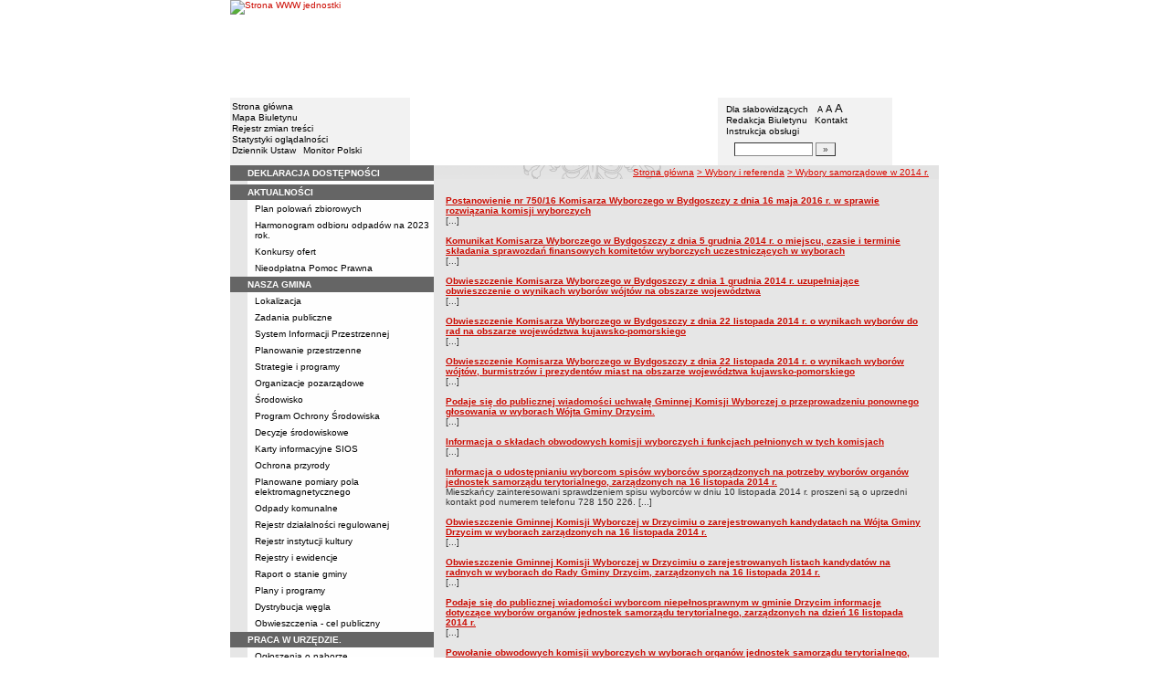

--- FILE ---
content_type: text/html; charset=UTF-8
request_url: https://bip.drzycim.pl/?cid=171
body_size: 11260
content:
		<!DOCTYPE html>
	
	<!--[if IE]> <html lang="pl" class="ie"> <![endif]-->
	<!--[if gt IE 9]><!--> <html lang="pl"> <!--<![endif]-->
		<head>
						<meta charset="utf-8"> 
			
			<title>Wybory samorządowe w 2014 r. - BIP w JST - Gmina Drzycim</title>
			<meta name="keywords" content="BIP, informacja publiczna">
			<meta name="description" content="Wybory samorządowe w 2014 r.">
			<meta name="viewport" content="width=device-width, initial-scale=1">
			<meta name="robots" content="index,follow,all">
			<meta name="googlebot" content="archive">
			<meta name="author" content="Logonet Sp. z o.o. w Bydgoszczy">
			<meta name="deklaracja-dostępności" content="http://bip.drzycim.pl/?app=declaration"/> 
						<link rel="stylesheet" href="szablony/img/main1.css?v=06">
<style type="text/css">
	html{font-size: 0.625rem;}
			
	.w-100{width: 100%;}
	.w-95{width:95%;}
	.w-33{width:33%;float:left; display: block;box-sizing: border-box;}
	.w-34{width:34%;font-family: Verdana, Arial, Helvetica, sans-serif;font-size: 1rem;float:left;display: block;box-sizing: border-box;}
	.w-50{width:50%;}
	.w-8px{width:8px;}
	.w-101px{width:101px;}
	.h-1{height:1px;}
	.ta-left{text-align:left;}
	.ta-right{text-align:right;}
	.center{text-align:center;}
	.p-0{padding:0px;}
	.ta-center{margin-left:auto;margin-right:auto;}
	.ta-justify{text-align: justify;}
	.va-top{vertical-align:top;}
	.va-middle{vertical-align:middle;}
	.va-bottom{vertical-align:bottom;}
	.b-none{border:none;}
	.f-left{float:left;}
	.bs-bbox{box-sizing:border-box;}
	.nowrap{white-space:nowrap;}
	.table{border:none; border-collapse:collapse;}
	.table-100{width:100%; border:none; border-collapse:collapse;}
	.table-stat, .stat-table{border:none;border-spacing: 1px; border-collapse: separate; padding:1px; width:520px;text-align:center;}
	.w-8{width:8px;}
	.w-101{width:101px;}
	.clearfix{padding:7px 0;}
	.clearfix:after {content: " ";visibility: hidden;display: block;height: 0;clear: both;}
	/* flex */
	.flex{display: flex; flex-direction: column;padding:0;}
	.flex + * {padding:7px 0;}
	.flex-row{display:flex;align-items:center;}
	
	/* Table */
	table[role="presentation"]:not(.content-table){width: 100%;table-layout:fixed;}
	
	/* form elements */
	legend {position:absolute;clip:rect(1px,1px,1px,1px);}
	input[type="text"], input[type="password"], select, textarea {border-width:1px;font-size:1rem!important;}

	/* focus */
	*[tabindex="0"]:focus, a:focus, input[type="checkbox"]:focus, input[type="radio"]:focus, input[type="submit"]:focus {outline:2px solid orange;}
	input[type="text"]:focus, input[type="password"]:focus, select:focus, textarea:focus {border:2px solid orange!important;margin:-1px;}
	.resize button:focus {outline: 2px solid orange;}

	/* main1.css */
	a:hover, a.mlinki:hover, a.mlinki_b:hover, a.mlinki_big:hover, a.gdziejestem:hover {font-weight:inherit;text-decoration:underline;}
	.grupzbok {text-align:left;}

	/* main1.css - contrast */
	.kontrast *, .kontrast a, .kontrast .txt_news, .kontrast .text_normal, .kontrast .text_normal_b, .kontrast .men, .kontrast .chart, .kontrast table, .kontrast tr, .kontrast td, .kontrast p, .kontrast div, .kontrast font, .kontrast .mlinki, .kontrast .mlinki_big, .kontrast a.mlinki, .kontrast .grupzbok, .kontrast a.gdziejestem, .kontrast #left h3, .kontrast #foot .info .last span {color:#E0EB20!important;}
	.kontrast a:hover, .kontrast a.mlinki:hover, .kontrast a.mlinki_big:hover, .kontrast a.gdziejestem:hover {color:#E0EB20!important;text-decoration:underline;}

	.kontrast .txtsearch, .kontrast input, .kontrast select, .kontrast textarea {color:#E0EB20;background-color:#2B2B2B;border:1px solid #F1FD23;font-size:1rem!important;}
	.kontrast table.karty td {border-color:#F1FD23;}

	/* layout */
	body {margin:0;}
	.kontrast body {background-color:#000;}
		.kontrast #left *, .kontrast #right *, .kontrast #foot * {font-size:1.2rem!important;}

	/* container */
	#container {width:776px;margin:0 auto;}
		#head img, #foot img {border:0;margin:0;}
		#container fieldset {padding:0;border:0;margin:0;}
			#container fieldset label {cursor:pointer;}
		.visuallyhidden {position:absolute;clip:rect(1px,1px,1px,1px);}

		/* head */
		#head {}
			#head .line {clear:left;height:2px;background:url("img/glowka_05.gif") repeat-x;}
			#head ul {list-style:none;padding:0;margin:0;overflow:hidden;}
				#head li {float:left;font-family:Verdana,Arial,Helvetica,sans-serif;font-size:1rem;}

				/* go to content */
				.go-content {position:fixed;top:-50px;left:50%;display:block;width:170px;font-size:1.5rem!important;font-weight:bold!important;color:red!important;text-align:center;background:#FFF;padding:5px 10px;border:2px solid orange;margin-left:-85px;z-index:1000;}
				.go-content:focus {top:30px;outline:none;}
				.go-content:hover {text-decoration:none;}

				/* top */
				#head .top li {height:105px;}
					#head .top a {display:block;height:inherit;}
					#head .top a:focus {outline:none;position:relative;}
					#head .top a:focus:before {position:absolute;top:0;right:0;bottom:0;left:0;content:"";border:2px solid orange;}

				/* bottom */
				#head .bottom .name {width:337px;height:74px;text-indent:100%;white-space:nowrap;background:url(_user_dirs/_dir-test27/img/glowka_10.gif) no-repeat;margin:0;overflow:hidden;}
				#head .bottom .image {height:74px;}
					#head .bottom .elementy {height:70px;padding-top:4px;background-color:#F2F2F2;}
						#head .bottom .elementy li {float:none;line-height:12px;}
							#head .bottom .elementy li img {margin-right:2px;}
					#head .bottom .left {width:197px;}
					#head .bottom .right {width:184px;padding-left:7px;}
						#head .resize {margin-left:5px;}
							#head .resize .small {font-size:0.9rem;}
							#head .resize .normal {font-size:1.1rem;}
							#head .resize .big {font-size:1.3rem;}
						#head .bottom .right form {padding-top:6px;margin:0;}
						.ie #head .bottom .right form {padding-top:0;}
							#head .bottom .right form input {width:80px;}
							#head .bottom .right form input.button {width:22px;}

			/* contrast */
			.kontrast #head div {display:none;}
			.kontrast .go-content {color:red!important;}
			.kontrast #head .top {display:none;}
				.kontrast #head .bottom .title {width:381px;height:110px;background-color:#000;}
					.kontrast #head .bottom .title h1 {font-family:Verdana,Arial,Helvetica,sans-serif;font-size:2.2rem!important;color:#E0EB20;text-align:center;padding-top:10px;margin:0;}
					.kontrast #head .bottom .elementy {height:106px;background-color:#000;}
						.kontrast #head .bottom .elementy li {line-height:20px;}
							.kontrast #head .bottom .elementy li a {font-size:1.1rem!important;}
					.kontrast #head .bottom .left {padding-left:7px;}
					.kontrast #head .right .resize .small {font-size:0.9rem!important;}
					.kontrast #head .right .resize .big {font-size:1.3rem!important;}

		/* main */
		#main {float:left;background:url("img/tlo.gif") #E6E6E6;}
			#left, #content, #right {float:left;}

			/* left */
			#left {width:223px;}
				#left h2 {position:absolute;clip:rect(1px,1px,1px,1px);}
				#left h3 {font-size:1rem;color:#FFF;margin:0;}

				#left .menu {background:url("img/tlobok.gif");}
				#left .main-bip {margin:10px 0 10px 17px;}
					#left .main-bip img {border:0;}

			/* content */
			#content {width:553px;overflow:hidden;}
				#content h2 {font-size:1.1rem;}
				#content h3, #content h4 {margin:0;}
				#content h3 {font-size:1rem;}
				#content h3.normal {font-weight:normal;}
				#content h3 + p {margin-top:0;}
				#content .list{padding:7px 0; text-align: left;}
				
				#content .text_declaration {padding:0 13px; font-size:1.2rem;}
                                #content .text_declaration h1 {color: #C00000;}
                                #content .text_declaration h2 {color: #C00000; font-size: 1.6rem;}
                        #content a {text-decoration: underline;}


			/* right */
			#right {width:204px;}
				#right .baner {margin-bottom:8px;}
					#right .baner img {width:204px;border:none;}

				#right .box {font-family:Verdana,Arial,Helvetica,sans-serif;font-size:1rem;}
					#right .label {float:left;width:100%;background-color:#656565;margin:0;}
						#right .label img {float:left;}
						#right .label span {float:left;padding:3px 2px;}
					#right .box .content {clear:left;background-color:#FEFEFE;padding:3px 4px;}
						#right .box .content strong {clear:both;display:block;margin-bottom:5px;}
							#right .box .content strong a {color:#243877;}
								#right .box .content strong a:hover {font-weight:bold;color:#00008B;}
						#right .box .content p {margin:0;}
					#right .box .line {clear:both;height:1px;background:url("img/b2.gif") repeat-x;}

			/* contrast */
			.kontrast #main {background:#000;}
				.kontrast #content * {font-size:1.2rem;}

				.kontrast #right .label {background-color:#2F2F2F;}
				.kontrast #right .box .content {background-color:#101010;padding:8px 7px;}
					.kontrast #right .box .content strong a {color:#E0EB20;}
				.kontrast #right .box .line {height:0px;background:none;border-bottom:1px solid #AAA;}

				.kontrast #cookies {background:#000;border:1px solid #FFFF00;}
		/* foot */
		footer{clear:both;}
		#foot {clear:both;background-color:#E8E8E8;}
			#foot .line {height:2px;background:url("img/stopka_03.gif") repeat-x;}
			#foot .info {height:13px;padding: 10px 15px;}
				#foot .info div {float:left;width:252px;}
				#foot .info .last span {color:#CC0A01;}
				#foot .info .cookies {width:240px;text-align:center;text-indent:80px;}
				#foot .info .hosting {color:#ABABAB;text-align:right;}
			#foot .bottom {overflow:hidden;}
				#foot .standards {float:left;list-style:none;width:250px;height:16px;padding:0 15px 10px 5px;margin:0;}
					#foot .standards li {position:relative;top:4px;float:left;width:46px;height:16px;text-indent:100%;white-space:nowrap;background:url(admin/szablony/img/sprite-walidators.png);margin-left:10px;cursor:help;overflow:hidden;}
					#foot .standards .wcag {background: url(admin/szablony/img/wcag_grey.png);}
					#foot .standards .wcag:hover {background: url(admin/szablony/img/wcag_color.png);}
					#foot .standards .html4 {width:43px;background-position:-10px -62px;}
					#foot .standards .html4:hover {background-position:-10px -88px;}
					#foot .standards .css2 {background-position:-10px -114px;}
					#foot .standards .css2:hover {background-position:-10px -140px;}
				#foot .number {float:right;width:250px;text-align:right;font-size:1.3rem;font-weight:bold;color:#000;padding-right:15px;}

			.kontrast #foot {background-color:#000;}
				.kontrast #foot .line {height:0;background:none;border-top:1px solid #F1FD23;}
				.kontrast #foot .number {color:#000!important;}
				
				                
        #justifyfull {text-align: justify;}

	/* cookies policy */
	#cookies {position:fixed;top:auto;bottom:5px;left:5px;right:5px;font-family:Verdana,Arial,Helvetica,sans-serif;font-size:1.2rem;color:#2C2C2C;text-align:left;background:#FCD1D1;padding:6px;border:1px solid #7C4242;z-index:9999;}
	.ie #cookies {height:0;margin-bottom:5px;}
		#cookies p, #cookies a.x {float:left;min-height:32px;}
		#cookies p, #cookies a.b {float:left;min-height:0px;}
		#cookies a {color:#2C2C2C;}
		#cookies a:hover {color:#000;}
		#cookies p {width:93%;line-height:16px;margin:0;}
			#cookies p a {text-decoration:underline;}
		#cookies a.x {width:7%;font-size:1.6rem!important;font-weight:bold;color:#B12B15;text-decoration:underline;text-align:center;line-height:40px;}
		#cookies a.b {width:7%;font-size:16px!important;font-weight:bold;color:#B12B15;text-decoration:underline;text-align:center;line-height:40px;}
		.fancybox-right,.fancybox-close, .fancybox-left{color: rgba(0, 0, 0, 0);}
		
		.resize button {border: 0;background: transparent;padding: 0;cursor:pointer;}
		.foot-btn{border: 0;background: transparent;padding: 0;cursor:pointer;}
		.print-save{display:flex; justify-content:end;}
		@media screen and (min-width: 576px) {
		  #container {max-width: 540px;}
		}
		@media screen and (min-width: 768px) {
		  #container {max-width: 720px;}
		}
		@media screen and (min-width: 992px) {
		  #container {max-width: 980px;}
		}
		@media screen and (min-width: 1200px) {
		  #container {max-width: 1140px;}
		}
		@media screen and (min-width: 1300px) {
		  #container {max-width: 1200px;}
		}
		@media screen and (min-width: 1500px) {
		  #container {max-width: 1280px;}
		}
		@media screen and (min-width: 992px) {
		  .noRwd-d-none{display:none!important;}
		}
		@media screen and (max-width: 991.99px) {
			img{max-width:100%;}
			.rwd-d-none{display:none!important;}
			.rwd-top{display:flex;flex-wrap:wrap;box-sizing:border-box; padding: 20px 0;}
			.rwd-p-t{padding-top:13px;}
			#head > div {background: #F2F2F2;}
			.main-title{flex: 0 0 100%;justify-content:center; padding: 20px 15px;box-sizing:border-box;text-align:center;font-family:Arial;}
			.logo-bip, .logo-main{flex: 0 0 50%;text-align: center;display: flex;justify-content: center;align-items: center;}
			#container {width: 100%!important;max-width: 100%;overflow: hidden;}
			#main {max-width: 100%;float: none;}
			#head {max-width: 100%;}
			/*#head ul.top {display: flex;flex-wrap: wrap;justify-content: space-around;align-items: center;align-content: center;background: #f8f8f8;}
			#head ul.top li:nth-child(3) {flex: 0 0 100%;text-align: center;order:3;}*/
			#head ul.top li{height:auto;display:flex;}
			#head ul.top li:nth-child(1){width:15.4%;}
			#head ul.top li:nth-child(2){width:17.53%;}
			#head ul.top li:nth-child(3){width:36.21%;}
			#head ul.top li:nth-child(4){width:30.79%;}
/* 			#head ul.bottom{background: url('_user_dirs/_dir-test27/img/orzel.png') #F2F2F2;background-position: 50% 50%;background-repeat: no-repeat;} */
			#head ul.bottom{background: #F2F2F2;background-position: 50% 50%;background-repeat: no-repeat;}
			#head ul.bottom > li:nth-child(2n+1){display: none;}
			#head ul.bottom > li:nth-child(2n){flex: 0 0 100%;width:100%;}
			#head ul.bottom > li:nth-child(4){order:-1;}
			.bottom {display: flex;flex-direction: column;padding: 10px 0!important;}
			#head .bottom .image img{display: none;}
			#head .bottom .name {width: 100%!important;max-width: 100%; background-size: contain;background-position: center;}
			#head .bottom .left {margin: auto;text-align:center;}
			#head .bottom .right {margin: auto;text-align:center;}
			#head .bottom .elementy {height: 70px;padding-top: 4px;background-color: transparent;}
			a.mlinki{font-size: 1.3rem;line-height:unset;line-height: 1.5;}
			a.mlinki:hover{font-size: 1.3rem;line-height:unset;line-height: 1.5;}
			#left, #content, #right {float: none;width:95%; margin:auto; box-sizing: border-box;padding-top:10px;}
			#content > * {width: 100%!important; box-sizing: border-box; margin-left:0!important;margin-right:0!important;}
			#content * {max-width:100%!important;}
			#left .menu {background: url("img/tlobok.gif") #fff repeat-y;}
			.menu-open-btn {display: flex;border:none; background:#fff; padding: 5px;margin-left:auto;cursor:pointer;}
			.menu-open-btn #hamburger-toggle{width: 20px;height: 20px; margin-left: 10px;cursor: pointer;background: url('https://image.flaticon.com/icons/svg/128/128453.svg') no-repeat 0;background-size: auto;background-size: contain;transition: .3s all linear;text-align: right;border: 0;}
			.menu-open-btn-active #hamburger-toggle{background: url('https://image.flaticon.com/icons/svg/128/128397.svg') no-repeat 0;background-size: contain;}
			#left > div:not(.menu) {text-align: center;}
			.rwd-d-none{display:none;}
			.gdziejestemmartwy{border-bottom: 1px solid #DC0A01;background: transparent!important; }
/* 			.gdziejestemmartwy + div{height:20px;background: transparent;} */
			.gdziejestemmartwy + div > img {display: none;}
			#foot .info .cookies {width: auto;text-align: left;text-indent: 0px;}
			#foot .info div {float: none;width: auto;}
			#head .bottom .elementy {height: auto;padding-top: 4px;background-color: transparent;}
			#foot .info .hosting {color: #ABABAB;text-align: left;}
			#foot .info {height: auto;}
			.txt_news > span{padding-left:10px;}
			.men {vertical-align: top!important;}
			.table-wrapper{overflow-x: scroll; padding-bottom: 15px;}
			table table[style="width:528px; margin-left: 13px;"]{width:100%!important;margin-left:0!important;}
			img[width="528"]{width:100%!important;margin-left:0!important;}
			img[src="img/poziom_02.gif"]{width:100%!important;margin-left:0!important;}
			img[src="admin/szablony/img/poziom_02.gif"]{width:100%!important;margin-left:0!important;}
			#cookies p, #cookies a.x{float:none;}
			#right .baner {text-align:center;}
		}
		@media screen and (min-width: 768px) and (max-width: 991.99px) {
			#head ul.top{}
			.bottom {display: flex;flex-direction: row;padding: 10px 20px!important;}
			#head ul.bottom > li:nth-child(2n){flex: 0 0 20%;width:20%;}
			#head ul.bottom > li:nth-child(4){order:0;width: 54.65%;}
			#head .bottom .left, #head .bottom .right{text-align: left;}
			.rwd-top{flex-wrap: nowrap;}
			.logo-bip, .logo-main {flex: 0 0 30%;width:30%;text-align: center;}
			.main-title{flex: 0 0 40%; width: 40%;text-align:center;}
			.logo-bip{order: 1;}
			.logo-main{order: 3;}
			.main-title{order:2;}
		}
		@media print {
			#content{width: 553px!important;}
			.number, #menu-open-btn, .flex{display:none;}
			#foot .bottom{display:none;}
			#main {background: transparent;}
		}
		/*@media screen and (min-width: 992px) and (max-width: 1199.9px) {
			#head ul.bottom{background: ;background-position: 50% 50%;background-repeat: no-repeat;}
			#head ul.bottom > li:nth-child(2n){flex: 0 0 20%;width:20%;}
			#head ul.bottom > li:nth-child(4){order:0;width: 54.65%;}
			#head .bottom .name {width: 553px;max-width: 100%;background-size: contain;background-position: center;}
		}*/
</style>
<!--[if IE]><style type="text/css">
	body {text-align:center;}
	#container {text-align:left;}

	#head div.line {font-size:0px;}
	#head .top li img {margin-bottom:-4px;}
	#head .bottom .elementy {height:74px;}
	#head .bottom .right {width:191px;}
	#head .bottom .image img {margin-bottom:-4px;}

	#right .box div.line {font-size:0px;}
	#right .box .content p span.content {width:162px;}
	#foot .line {font-size:0px;}
</style><![endif]-->
			<link rel="stylesheet" href="admin/szablony/css/jquery.fancybox-1.3.4.css" type="text/css">
							<link rel="icon" type="image/gif" href="favicon.ico">
														</head>
		<body>												
						<div id="container">
				<div id="head" role="banner">
	<a class="go-content" href="#content">Przejdź do treści</a>
	<ul class="top">
		<li><img src="img/glowka_01.gif" alt=""></li>
		<li>
							<img src="img/glowka_02.gif" alt="">
					</li>
		<li><img src="img/glowka_03.gif" alt=""></li>
		<li>
					<a class="portal" href="http://www.drzycim.pl" target="_blank" title="Link otwierany w nowym oknie">
				<img src="_user_dirs/_dir-test27/img/glowka_04.gif" alt="Strona WWW jednostki">
			</a>
		</li>
	</ul>
	<div class="line"></div>
	<div class="flex"><img src="img/glowka_06.gif" alt=""></div>
	<ul class="bottom">
					<li class="image"><img src="img/glowka_07.gif" alt=""></li>
						<li>
			<ul class="elementy left">
				<li>
					<img src="img/kw.gif" alt=""><a href="index.php" class="mlinki">Strona główna</a>
				</li>
				<li>
					<img src="img/kw.gif" alt=""><a href="?app=mapa" class="mlinki">Mapa Biuletynu</a>
				</li>
				<li>
					<img src="img/kw.gif" alt=""><a href="?app=reg" class="mlinki">Rejestr zmian treści</a>
				</li>
				<li>
					<img src="img/kw.gif" alt=""><a href="?app=stat" class="mlinki">Statystyki oglądalności</a>
				</li>
				<li>
					<img src="img/kw.gif" alt=""><a href="http://dziennikustaw.gov.pl" target="_blank" title="Link otwierany w nowym oknie" class="mlinki">Dziennik Ustaw</a>&nbsp;
					<img src="img/kw.gif" alt=""><a href="http://monitorpolski.gov.pl" target="_blank" title="Link otwierany w nowym oknie" class="mlinki">Monitor Polski</a>
				</li>
			</ul>
		</li>
					<li class="image"><img src="img/glowka_09.gif" alt=""></li>
			<li class="image">
				<h1 class="name">Gmina Drzycim</h1>
			</li>
			<li class="image"><img src="img/glowka_11.gif" alt=""></li>
		                
		<li>
			<ul class="elementy right" aria-labelledby="head-right-nav-label">
				<li id="head-right-nav-label" class="visuallyhidden ">Menu dodatkowe</li>
				<li>
					<img src="img/kw.gif" alt=""><a href="widok.php?wersja=kontrast" rel="nofollow" class="mlinki">Dla słabowidzących</a>
					<span class="resize">
						<img src="img/kw.gif" alt=""><button class="mlinki small" title="Pomniejsz czcionkę">A<span class="visuallyhidden"> pomniejsz czcionkę</span></button>
						<button class="mlinki normal" title="Standardowy rozmiar czcionki">A<span class="visuallyhidden"> standardowy rozmiar czcionki</span></button>
						<button class="mlinki big" title="Powiększ czcionkę">A<span class="visuallyhidden"> powiększ czcionkę</span></button>
					</span>
				</li>
				<li>
					<img src="img/kw.gif" alt=""><a href="?bip_id=2" class="mlinki">Redakcja Biuletynu</a>
																					&nbsp;<img src="img/kw.gif" alt=""><a href="?app=kontakt" class="mlinki">Kontakt</a>
														</li>
				<li>
					<img src="img/kw.gif" alt=""><a href="javascript:instrukcja();" class="mlinki" title="Link otwierany w nowym oknie">Instrukcja obsługi</a>
				</li>
				<li>
					<form name="search_form" method="GET" role="search">
						<fieldset>
							<legend>Wyszukiwarka artykułów</legend>
							<input type="hidden" name="kryt" value="3">
							<input type="hidden" name="where" value="3">
							<input type="hidden" name="app" value="search">
							<label for="szukaj" style="margin-left:6px;"><span class="visuallyhidden">Szukaj</span><img src="img/szukaj.gif" alt=""></label>
							<input id="szukaj" class="txtsearch" name="q" type="text" maxlength="32">
							<input id="search_btn" class="txtsearch button" name="but" type="submit" value="&raquo;" aria-label="Szukaj" onclick="search();" onkeypress="Javascript: if (event.keyCode==13) search();">
						</fieldset>
					</form>
				</li>
			</ul>
		</li>
					<li class="image"><img src="img/glowka_13.gif" alt=""></li>
			</ul>
	<div class="flex"><img src="img/glowka_14.gif" alt=""></div>
</div>
				<div id="main">
					<aside id="left">
						<div role="navigation" class="menu" aria-labelledby="left-nav">
	<h2 id="left-nav">Menu</h2>
	<button id="menu-open-btn" class="menu-open-btn noRwd-d-none" onclick="openMenu()" aria-controls="left-navigation">
		<span>MENU</span>
		<span id="hamburger-toggle"></span>
	</button>
	<div id="left-navigation" style="height:0;overflow:hidden;">
		<table class="table-100" role="presentation">
				<thead>
					<tr>
						<td style="width:17px; background-color:#656565;"><img src="img/b1.gif" width="17" height="18" alt=""></td>
						<td class="grupzbok" style="padding:3px 0;background:#656565;"><h3 style="text-transform:uppercase;"><a href="?app=declaration" class="mlinki_big">Deklaracja Dostępności</a></h3></td>
					</tr>
				</thead>
				<tbody>
				<tr>
					<td style="background:url(img/tlo.gif);"></td>
					<td style="height:2px;background:#FEFEFE; vertical-align: text-top;">
				</tr></tbody></table><table class="table-100" role="presentation">
				<thead>
					<tr>
						<td style="width:17px; background-color:#656565;"><img src="img/b1.gif" width="17" height="18" alt=""></td>
						<td class="grupzbok" style="padding:3px 0;background:#656565;"><h3 style="text-transform:uppercase;"><a href="?app=aktualnosci" class="mlinki_big">aktualności</a></h3></td>
					</tr>
				</thead>
				<tbody>
				<tr>
					<td style="background:url(img/tlo.gif);"></td>
					<td style="height:2px;background:#FEFEFE; vertical-align: text-top;"><div style="padding:3px 0 3px 7px;"><a href="?cid=332" class="mlinki">Plan polowań zbiorowych</a></div><div style="font-size:1px;height:1px;background:url(img/b2.gif) repeat-x;"></div><div style="padding:3px 0 3px 7px;"><a href="?cid=342" class="mlinki">Harmonogram odbioru odpadów na 2023 rok.</a></div><div style="font-size:1px;height:1px;background:url(img/b2.gif) repeat-x;"></div><div style="padding:3px 0 3px 7px;"><a href="?cid=185" class="mlinki">Konkursy ofert</a></div><div style="font-size:1px;height:1px;background:url(img/b2.gif) repeat-x;"></div><div style="padding:3px 0 3px 7px;"><a href="?cid=370" class="mlinki">Nieodpłatna Pomoc Prawna</a></div> </td></tr></tbody></table><table class="table-100" role="presentation">
				<thead>
					<tr>
						<td style="width:17px; background-color:#656565;"><img src="img/b1.gif" width="17" height="18" alt=""></td>
						<td class="grupzbok" style="padding:3px 0;background:#656565;"><h3 style="text-transform:uppercase;">nasza gmina</h3></td>
					</tr>
				</thead>
				<tbody>
				<tr>
					<td style="background:url(img/tlo.gif);"></td>
					<td style="height:2px;background:#FEFEFE; vertical-align: text-top;"><div style="padding:3px 0 3px 7px;"><a href="?cid=7" class="mlinki">Lokalizacja</a></div><div style="font-size:1px;height:1px;background:url(img/b2.gif) repeat-x;"></div><div style="padding:3px 0 3px 7px;"><a href="?cid=9" class="mlinki">Zadania publiczne</a></div><div style="font-size:1px;height:1px;background:url(img/b2.gif) repeat-x;"></div><div style="padding:3px 0 3px 7px;"><a href="?cid=237" class="mlinki">System Informacji Przestrzennej</a></div><div style="font-size:1px;height:1px;background:url(img/b2.gif) repeat-x;"></div><div style="padding:3px 0 3px 7px;"><a href="?cid=260" class="mlinki">Planowanie przestrzenne</a></div><div style="font-size:1px;height:1px;background:url(img/b2.gif) repeat-x;"></div><div style="padding:3px 0 3px 7px;"><a href="?cid=10" class="mlinki">Strategie i programy</a></div><div style="font-size:1px;height:1px;background:url(img/b2.gif) repeat-x;"></div><div style="padding:3px 0 3px 7px;"><a href="?cid=48" class="mlinki">Organizacje pozarządowe</a></div><div style="font-size:1px;height:1px;background:url(img/b2.gif) repeat-x;"></div><div style="padding:3px 0 3px 7px;"><a href="?cid=361" class="mlinki">Środowisko</a></div><div style="font-size:1px;height:1px;background:url(img/b2.gif) repeat-x;"></div><div style="padding:3px 0 3px 7px;"><a href="?cid=253" class="mlinki">Program Ochrony Środowiska</a></div><div style="font-size:1px;height:1px;background:url(img/b2.gif) repeat-x;"></div><div style="padding:3px 0 3px 7px;"><a href="?cid=267" class="mlinki">Decyzje środowiskowe</a></div><div style="font-size:1px;height:1px;background:url(img/b2.gif) repeat-x;"></div><div style="padding:3px 0 3px 7px;"><a href="?app=karty" class="mlinki">Karty informacyjne SIOS</a></div><div style="font-size:1px;height:1px;background:url(img/b2.gif) repeat-x;"></div><div style="padding:3px 0 3px 7px;"><a href="?cid=245" class="mlinki">Ochrona przyrody</a></div><div style="font-size:1px;height:1px;background:url(img/b2.gif) repeat-x;"></div><div style="padding:3px 0 3px 7px;"><a href="?cid=351" class="mlinki">Planowane pomiary pola elektromagnetycznego</a></div><div style="font-size:1px;height:1px;background:url(img/b2.gif) repeat-x;"></div><div style="padding:3px 0 3px 7px;"><a href="?cid=226" class="mlinki">Odpady komunalne</a></div><div style="font-size:1px;height:1px;background:url(img/b2.gif) repeat-x;"></div><div style="padding:3px 0 3px 7px;"><a href="?cid=219" class="mlinki">Rejestr działalności regulowanej</a></div><div style="font-size:1px;height:1px;background:url(img/b2.gif) repeat-x;"></div><div style="padding:3px 0 3px 7px;"><a href="?cid=227" class="mlinki">Rejestr instytucji kultury</a></div><div style="font-size:1px;height:1px;background:url(img/b2.gif) repeat-x;"></div><div style="padding:3px 0 3px 7px;"><a href="?cid=61" class="mlinki">Rejestry i ewidencje</a></div><div style="font-size:1px;height:1px;background:url(img/b2.gif) repeat-x;"></div><div style="padding:3px 0 3px 7px;"><a href="?cid=291" class="mlinki">Raport o stanie gminy</a></div><div style="font-size:1px;height:1px;background:url(img/b2.gif) repeat-x;"></div><div style="padding:3px 0 3px 7px;"><a href="?cid=222" class="mlinki">Plany i programy</a></div><div style="font-size:1px;height:1px;background:url(img/b2.gif) repeat-x;"></div><div style="padding:3px 0 3px 7px;"><a href="?cid=338" class="mlinki">Dystrybucja węgla</a></div><div style="font-size:1px;height:1px;background:url(img/b2.gif) repeat-x;"></div><div style="padding:3px 0 3px 7px;"><a href="?cid=353" class="mlinki">Obwieszczenia - cel publiczny</a></div> </td></tr></tbody></table><table class="table-100" role="presentation">
				<thead>
					<tr>
						<td style="width:17px; background-color:#656565;"><img src="img/b1.gif" width="17" height="18" alt=""></td>
						<td class="grupzbok" style="padding:3px 0;background:#656565;"><h3 style="text-transform:uppercase;">praca w urzędzie.</h3></td>
					</tr>
				</thead>
				<tbody>
				<tr>
					<td style="background:url(img/tlo.gif);"></td>
					<td style="height:2px;background:#FEFEFE; vertical-align: text-top;"><div style="padding:3px 0 3px 7px;"><a href="?cid=176" class="mlinki">Ogłoszenia o naborze.</a></div><div style="font-size:1px;height:1px;background:url(img/b2.gif) repeat-x;"></div><div style="padding:3px 0 3px 7px;"><a href="?cid=177" class="mlinki">Wyniki naboru.</a></div> </td></tr></tbody></table><table class="table-100" role="presentation">
				<thead>
					<tr>
						<td style="width:17px; background-color:#656565;"><img src="img/b1.gif" width="17" height="18" alt=""></td>
						<td class="grupzbok" style="padding:3px 0;background:#656565;"><h3 style="text-transform:uppercase;">narodowy spis powszechny ludności i mieszkań 2021</h3></td>
					</tr>
				</thead>
				<tbody>
				<tr>
					<td style="background:url(img/tlo.gif);"></td>
					<td style="height:2px;background:#FEFEFE; vertical-align: text-top;"><div style="padding:3px 0 3px 7px;"><a href="?cid=310" class="mlinki">Nabór na rachmistrzów spisowych</a></div> </td></tr></tbody></table><table class="table-100" role="presentation">
				<thead>
					<tr>
						<td style="width:17px; background-color:#656565;"><img src="img/b1.gif" width="17" height="18" alt=""></td>
						<td class="grupzbok" style="padding:3px 0;background:#656565;"><h3 style="text-transform:uppercase;">powszechny spis rolny 2020</h3></td>
					</tr>
				</thead>
				<tbody>
				<tr>
					<td style="background:url(img/tlo.gif);"></td>
					<td style="height:2px;background:#FEFEFE; vertical-align: text-top;"><div style="padding:3px 0 3px 7px;"><a href="?cid=302" class="mlinki">Nabór na rachmistrza terenowego</a></div> </td></tr></tbody></table><table class="table-100" role="presentation">
				<thead>
					<tr>
						<td style="width:17px; background-color:#656565;"><img src="img/b1.gif" width="17" height="18" alt=""></td>
						<td class="grupzbok" style="padding:3px 0;background:#656565;"><h3 style="text-transform:uppercase;">władze i struktura</h3></td>
					</tr>
				</thead>
				<tbody>
				<tr>
					<td style="background:url(img/tlo.gif);"></td>
					<td style="height:2px;background:#FEFEFE; vertical-align: text-top;"><div style="padding:3px 0 3px 7px;"><a href="?cid=11" class="mlinki">Struktura organizacyjna</a></div><div style="font-size:1px;height:1px;background:url(img/b2.gif) repeat-x;"></div><div style="padding:3px 0 3px 7px;"><a href="?cid=12" class="mlinki">Rada gminy</a></div><div style="font-size:1px;height:1px;background:url(img/b2.gif) repeat-x;"></div><div style="padding:3px 0 3px 7px;"><a href="?cid=13" class="mlinki">Wójt</a></div><div style="font-size:1px;height:1px;background:url(img/b2.gif) repeat-x;"></div><div style="padding:3px 0 3px 7px;"><a href="?cid=325" class="mlinki">Zastępca wójta</a></div><div style="font-size:1px;height:1px;background:url(img/b2.gif) repeat-x;"></div><div style="padding:3px 0 3px 7px;"><a href="?cid=15" class="mlinki">Urząd gminy</a></div><div style="font-size:1px;height:1px;background:url(img/b2.gif) repeat-x;"></div><div style="padding:3px 0 3px 7px;"><a href="?cid=16" class="mlinki">Jednostki organizacyjne</a></div><div style="font-size:1px;height:1px;background:url(img/b2.gif) repeat-x;"></div><div style="padding:3px 0 3px 7px;"><a href="?cid=49" class="mlinki">Sołectwa</a></div> </td></tr></tbody></table><table class="table-100" role="presentation">
				<thead>
					<tr>
						<td style="width:17px; background-color:#656565;"><img src="img/b1.gif" width="17" height="18" alt=""></td>
						<td class="grupzbok" style="padding:3px 0;background:#656565;"><h3 style="text-transform:uppercase;">rodo</h3></td>
					</tr>
				</thead>
				<tbody>
				<tr>
					<td style="background:url(img/tlo.gif);"></td>
					<td style="height:2px;background:#FEFEFE; vertical-align: text-top;"><div style="padding:3px 0 3px 7px;"><a href="?cid=269" class="mlinki">Urząd Gminy</a></div><div style="font-size:1px;height:1px;background:url(img/b2.gif) repeat-x;"></div><div style="padding:3px 0 3px 7px;"><a href="?cid=270" class="mlinki">USC, Ewidencja Ludności, Dowody Osobiste</a></div><div style="font-size:1px;height:1px;background:url(img/b2.gif) repeat-x;"></div><div style="padding:3px 0 3px 7px;"><a href="?cid=276" class="mlinki">Świadczenia rodzinne, 500+, &quot;DOBRY START&quot;, Fundusz alimantacyjny</a></div><div style="font-size:1px;height:1px;background:url(img/b2.gif) repeat-x;"></div><div style="padding:3px 0 3px 7px;"><a href="?cid=277" class="mlinki">Karta Dużej Rodziny</a></div><div style="font-size:1px;height:1px;background:url(img/b2.gif) repeat-x;"></div><div style="padding:3px 0 3px 7px;"><a href="?cid=279" class="mlinki">Klauzula informacyjna – nagrywanie dźwięku i obrazu z przebiegu sesji Rady Gminy oraz dźwięku z posiedzeń komisji Rady Gminy</a></div> </td></tr></tbody></table><table class="table-100" role="presentation">
				<thead>
					<tr>
						<td style="width:17px; background-color:#656565;"><img src="img/b1.gif" width="17" height="18" alt=""></td>
						<td class="grupzbok" style="padding:3px 0;background:#656565;"><h3 style="text-transform:uppercase;">sprawy do załatwienia</h3></td>
					</tr>
				</thead>
				<tbody>
				<tr>
					<td style="background:url(img/tlo.gif);"></td>
					<td style="height:2px;background:#FEFEFE; vertical-align: text-top;"><div style="padding:3px 0 3px 7px;"><a href="?cid=336" class="mlinki">W Urzędzie Gminy w Drzycimiu</a></div> </td></tr></tbody></table><table class="table-100" role="presentation">
				<thead>
					<tr>
						<td style="width:17px; background-color:#656565;"><img src="img/b1.gif" width="17" height="18" alt=""></td>
						<td class="grupzbok" style="padding:3px 0;background:#656565;"><h3 style="text-transform:uppercase;"><a href="?cid=248" class="mlinki_big">nieodpłatna pomoc prawna</a></h3></td>
					</tr>
				</thead>
				<tbody>
				<tr>
					<td style="background:url(img/tlo.gif);"></td>
					<td style="height:2px;background:#FEFEFE; vertical-align: text-top;"> </td></tr></tbody></table><table class="table-100" role="presentation">
				<thead>
					<tr>
						<td style="width:17px; background-color:#656565;"><img src="img/b1.gif" width="17" height="18" alt=""></td>
						<td class="grupzbok" style="padding:3px 0;background:#656565;"><h3 style="text-transform:uppercase;"><a href="?cid=230" class="mlinki_big">konsultacje społeczne</a></h3></td>
					</tr>
				</thead>
				<tbody>
				<tr>
					<td style="background:url(img/tlo.gif);"></td>
					<td style="height:2px;background:#FEFEFE; vertical-align: text-top;"> </td></tr></tbody></table><table class="table-100" role="presentation">
				<thead>
					<tr>
						<td style="width:17px; background-color:#656565;"><img src="img/b1.gif" width="17" height="18" alt=""></td>
						<td class="grupzbok" style="padding:3px 0;background:#656565;"><h3 style="text-transform:uppercase;">prawo lokalne</h3></td>
					</tr>
				</thead>
				<tbody>
				<tr>
					<td style="background:url(img/tlo.gif);"></td>
					<td style="height:2px;background:#FEFEFE; vertical-align: text-top;"><div style="padding:3px 0 3px 7px;"><a href="?cid=41" class="mlinki">Uchwały Rady</a></div><div style="font-size:1px;height:1px;background:url(img/b2.gif) repeat-x;"></div><div style="padding:3px 0 3px 7px;"><a href="?cid=20" class="mlinki">Statut</a></div><div style="font-size:1px;height:1px;background:url(img/b2.gif) repeat-x;"></div><div style="padding:3px 0 3px 7px;"><a href="?cid=23" class="mlinki">Protokoły</a></div><div style="font-size:1px;height:1px;background:url(img/b2.gif) repeat-x;"></div><div style="padding:3px 0 3px 7px;"><a href="?cid=57" class="mlinki">Opłaty i podatki</a></div> </td></tr></tbody></table><table class="table-100" role="presentation">
				<thead>
					<tr>
						<td style="width:17px; background-color:#656565;"><img src="img/b1.gif" width="17" height="18" alt=""></td>
						<td class="grupzbok" style="padding:3px 0;background:#656565;"><h3 style="text-transform:uppercase;">finanse gminy</h3></td>
					</tr>
				</thead>
				<tbody>
				<tr>
					<td style="background:url(img/tlo.gif);"></td>
					<td style="height:2px;background:#FEFEFE; vertical-align: text-top;"><div style="padding:3px 0 3px 7px;"><a href="?cid=28" class="mlinki">Budżet</a></div><div style="font-size:1px;height:1px;background:url(img/b2.gif) repeat-x;"></div><div style="padding:3px 0 3px 7px;"><a href="?cid=29" class="mlinki">Majątek gminy</a></div><div style="font-size:1px;height:1px;background:url(img/b2.gif) repeat-x;"></div><div style="padding:3px 0 3px 7px;"><a href="?cid=200" class="mlinki">Dane informacyjne o sytuacji finansowej</a></div><div style="font-size:1px;height:1px;background:url(img/b2.gif) repeat-x;"></div><div style="padding:3px 0 3px 7px;"><a href="?cid=283" class="mlinki">Sprawozdania finansowe</a></div><div style="font-size:1px;height:1px;background:url(img/b2.gif) repeat-x;"></div><div style="padding:3px 0 3px 7px;"><a href="?cid=379" class="mlinki">Dokumenty RIO</a></div> </td></tr></tbody></table><table class="table-100" role="presentation">
				<thead>
					<tr>
						<td style="width:17px; background-color:#656565;"><img src="img/b1.gif" width="17" height="18" alt=""></td>
						<td class="grupzbok" style="padding:3px 0;background:#656565;"><h3 style="text-transform:uppercase;">zamówienia publiczne</h3></td>
					</tr>
				</thead>
				<tbody>
				<tr>
					<td style="background:url(img/tlo.gif);"></td>
					<td style="height:2px;background:#FEFEFE; vertical-align: text-top;"><div style="padding:3px 0 3px 7px;"><a href="https://www.platformazakupowa.pl/pn/drzycim" class="mlinki">Platforma Zakupowa</a></div><div style="font-size:1px;height:1px;background:url(img/b2.gif) repeat-x;"></div><div style="padding:3px 0 3px 7px;"><a href="?cid=257" class="mlinki">Plany zamówień publicznych</a></div><div style="font-size:1px;height:1px;background:url(img/b2.gif) repeat-x;"></div><div style="padding:3px 0 3px 7px;"><a href="?cid=384" class="mlinki">Zamówienia publiczne poniżej kwoty 170.000,00 zł netto</a></div><div style="font-size:1px;height:1px;background:url(img/b2.gif) repeat-x;"></div><div style="padding:3px 0 3px 7px;"><a href="?cid=314" class="mlinki">Zamówienia publiczne poniżej kwoty 130.000,00 zł netto - do 31.12.2025 r.</a></div><div style="font-size:1px;height:1px;background:url(img/b2.gif) repeat-x;"></div><div style="padding:3px 0 3px 7px;"><a href="?cid=261" class="mlinki">Zapytania ofertowe poniżej 30.000 euro do 31.12.2020 r.</a></div><div style="font-size:1px;height:1px;background:url(img/b2.gif) repeat-x;"></div><div style="padding:3px 0 3px 7px;"><a href="?cid=256" class="mlinki">Zamówienia publiczne - do 31.12.2020 r.</a></div><div style="font-size:1px;height:1px;background:url(img/b2.gif) repeat-x;"></div><div style="padding:3px 0 3px 7px;"><a href="?cid=264" class="mlinki">Usługi społeczne poniżej 750.000 euro - OGŁOSZENIA do 31.12.2020 r.</a></div> </td></tr></tbody></table><table class="table-100" role="presentation">
				<thead>
					<tr>
						<td style="width:17px; background-color:#656565;"><img src="img/b1.gif" width="17" height="18" alt=""></td>
						<td class="grupzbok" style="padding:3px 0;background:#656565;"><h3 style="text-transform:uppercase;"><a href="?cid=259" class="mlinki_big">petycje</a></h3></td>
					</tr>
				</thead>
				<tbody>
				<tr>
					<td style="background:url(img/tlo.gif);"></td>
					<td style="height:2px;background:#FEFEFE; vertical-align: text-top;"> </td></tr></tbody></table><table class="table-100" role="presentation">
				<thead>
					<tr>
						<td style="width:17px; background-color:#656565;"><img src="img/b1.gif" width="17" height="18" alt=""></td>
						<td class="grupzbok" style="padding:3px 0;background:#656565;"><h3 style="text-transform:uppercase;"><a href="?cid=375" class="mlinki_big">zgłoszenia zewnętrzne</a></h3></td>
					</tr>
				</thead>
				<tbody>
				<tr>
					<td style="background:url(img/tlo.gif);"></td>
					<td style="height:2px;background:#FEFEFE; vertical-align: text-top;"> </td></tr></tbody></table><table class="table-100" role="presentation">
				<thead>
					<tr>
						<td style="width:17px; background-color:#656565;"><img src="img/b1.gif" width="17" height="18" alt=""></td>
						<td class="grupzbok" style="padding:3px 0;background:#656565;"><h3 style="text-transform:uppercase;"><a href="?cid=377" class="mlinki_big">standardy ochrony małoletnich</a></h3></td>
					</tr>
				</thead>
				<tbody>
				<tr>
					<td style="background:url(img/tlo.gif);"></td>
					<td style="height:2px;background:#FEFEFE; vertical-align: text-top;"> </td></tr></tbody></table><table class="table-100" role="presentation">
				<thead>
					<tr>
						<td style="width:17px; background-color:#656565;"><img src="img/b1.gif" width="17" height="18" alt=""></td>
						<td class="grupzbok" style="padding:3px 0;background:#656565;"><h3 style="text-transform:uppercase;">gminny ośrodek pomocy społecznej</h3></td>
					</tr>
				</thead>
				<tbody>
				<tr>
					<td style="background:url(img/tlo.gif);"></td>
					<td style="height:2px;background:#FEFEFE; vertical-align: text-top;"><div style="padding:3px 0 3px 7px;"><a href="?cid=95" class="mlinki">Dane teleadresowe</a></div><div style="font-size:1px;height:1px;background:url(img/b2.gif) repeat-x;"></div><div style="padding:3px 0 3px 7px;"><a href="?cid=144" class="mlinki">Oświadczenia majątkowe</a></div><div style="font-size:1px;height:1px;background:url(img/b2.gif) repeat-x;"></div><div style="padding:3px 0 3px 7px;"><a href="?cid=96" class="mlinki">Statut</a></div><div style="font-size:1px;height:1px;background:url(img/b2.gif) repeat-x;"></div><div style="padding:3px 0 3px 7px;"><a href="?cid=98" class="mlinki">Aktualności</a></div><div style="font-size:1px;height:1px;background:url(img/b2.gif) repeat-x;"></div><div style="padding:3px 0 3px 7px;"><a href="?cid=273" class="mlinki">RODO</a></div><div style="font-size:1px;height:1px;background:url(img/b2.gif) repeat-x;"></div><div style="padding:3px 0 3px 7px;"><a href="?cid=285" class="mlinki">Sprawozdania finansowe</a></div><div style="font-size:1px;height:1px;background:url(img/b2.gif) repeat-x;"></div><div style="padding:3px 0 3px 7px;"><a href="?cid=307" class="mlinki">Plany zamówień publicznych</a></div><div style="font-size:1px;height:1px;background:url(img/b2.gif) repeat-x;"></div><div style="padding:3px 0 3px 7px;"><a href="?cid=321" class="mlinki">Zamówienia publiczne od 2021 r.</a></div><div style="font-size:1px;height:1px;background:url(img/b2.gif) repeat-x;"></div><div style="padding:3px 0 3px 7px;"><a href="?cid=344" class="mlinki">Praca w GOPS</a></div> </td></tr></tbody></table><table class="table-100" role="presentation">
				<thead>
					<tr>
						<td style="width:17px; background-color:#656565;"><img src="img/b1.gif" width="17" height="18" alt=""></td>
						<td class="grupzbok" style="padding:3px 0;background:#656565;"><h3 style="text-transform:uppercase;"><a href="?cid=88" class="mlinki_big">świetlica gminna w drzycimiu</a></h3></td>
					</tr>
				</thead>
				<tbody>
				<tr>
					<td style="background:url(img/tlo.gif);"></td>
					<td style="height:2px;background:#FEFEFE; vertical-align: text-top;"><div style="padding:3px 0 3px 7px;"><a href="?cid=111" class="mlinki">Dane teleadresowe</a></div><div style="font-size:1px;height:1px;background:url(img/b2.gif) repeat-x;"></div><div style="padding:3px 0 3px 7px;"><a href="?cid=112" class="mlinki">Statut</a></div><div style="font-size:1px;height:1px;background:url(img/b2.gif) repeat-x;"></div><div style="padding:3px 0 3px 7px;"><a href="?cid=113" class="mlinki">Oświadczenia majątkowe</a></div><div style="font-size:1px;height:1px;background:url(img/b2.gif) repeat-x;"></div><div style="padding:3px 0 3px 7px;"><a href="?cid=114" class="mlinki">Aktualności</a></div><div style="font-size:1px;height:1px;background:url(img/b2.gif) repeat-x;"></div><div style="padding:3px 0 3px 7px;"><a href="?cid=271" class="mlinki">RODO</a></div> </td></tr></tbody></table><table class="table-100" role="presentation">
				<thead>
					<tr>
						<td style="width:17px; background-color:#656565;"><img src="img/b1.gif" width="17" height="18" alt=""></td>
						<td class="grupzbok" style="padding:3px 0;background:#656565;"><h3 style="text-transform:uppercase;">zespół placówek oświatowych w drzycimiu</h3></td>
					</tr>
				</thead>
				<tbody>
				<tr>
					<td style="background:url(img/tlo.gif);"></td>
					<td style="height:2px;background:#FEFEFE; vertical-align: text-top;"><div style="padding:3px 0 3px 7px;"><a href="?cid=143" class="mlinki">Dane teleadresowe</a></div><div style="font-size:1px;height:1px;background:url(img/b2.gif) repeat-x;"></div><div style="padding:3px 0 3px 7px;"><a href="?cid=120" class="mlinki">Statut</a></div><div style="font-size:1px;height:1px;background:url(img/b2.gif) repeat-x;"></div><div style="padding:3px 0 3px 7px;"><a href="?cid=121" class="mlinki">Oświadczenia majątkowe</a></div><div style="font-size:1px;height:1px;background:url(img/b2.gif) repeat-x;"></div><div style="padding:3px 0 3px 7px;"><a href="?cid=122" class="mlinki">Aktualności</a></div><div style="font-size:1px;height:1px;background:url(img/b2.gif) repeat-x;"></div><div style="padding:3px 0 3px 7px;"><a href="?cid=184" class="mlinki">Praca w ZPO</a></div><div style="font-size:1px;height:1px;background:url(img/b2.gif) repeat-x;"></div><div style="padding:3px 0 3px 7px;"><a href="?cid=288" class="mlinki">Sprawozdania finansowe</a></div><div style="font-size:1px;height:1px;background:url(img/b2.gif) repeat-x;"></div><div style="padding:3px 0 3px 7px;"><a href="?cid=303" class="mlinki">RODO</a></div> </td></tr></tbody></table><table class="table-100" role="presentation">
				<thead>
					<tr>
						<td style="width:17px; background-color:#656565;"><img src="img/b1.gif" width="17" height="18" alt=""></td>
						<td class="grupzbok" style="padding:3px 0;background:#656565;"><h3 style="text-transform:uppercase;">gminna biblioteka publiczna w drzycimiu</h3></td>
					</tr>
				</thead>
				<tbody>
				<tr>
					<td style="background:url(img/tlo.gif);"></td>
					<td style="height:2px;background:#FEFEFE; vertical-align: text-top;"><div style="padding:3px 0 3px 7px;"><a href="?cid=115" class="mlinki">Dane teleadresowe</a></div><div style="font-size:1px;height:1px;background:url(img/b2.gif) repeat-x;"></div><div style="padding:3px 0 3px 7px;"><a href="?cid=116" class="mlinki">Statut</a></div><div style="font-size:1px;height:1px;background:url(img/b2.gif) repeat-x;"></div><div style="padding:3px 0 3px 7px;"><a href="?cid=117" class="mlinki">Oświadczenia majątkowe</a></div><div style="font-size:1px;height:1px;background:url(img/b2.gif) repeat-x;"></div><div style="padding:3px 0 3px 7px;"><a href="?cid=118" class="mlinki">Aktualności</a></div><div style="font-size:1px;height:1px;background:url(img/b2.gif) repeat-x;"></div><div style="padding:3px 0 3px 7px;"><a href="?cid=272" class="mlinki">RODO</a></div> </td></tr></tbody></table><table class="table-100" role="presentation">
				<thead>
					<tr>
						<td style="width:17px; background-color:#656565;"><img src="img/b1.gif" width="17" height="18" alt=""></td>
						<td class="grupzbok" style="padding:3px 0;background:#656565;"><h3 style="text-transform:uppercase;">szkoła podstawowa w gródku</h3></td>
					</tr>
				</thead>
				<tbody>
				<tr>
					<td style="background:url(img/tlo.gif);"></td>
					<td style="height:2px;background:#FEFEFE; vertical-align: text-top;"><div style="padding:3px 0 3px 7px;"><a href="?cid=150" class="mlinki">Dane teleadresowe</a></div><div style="font-size:1px;height:1px;background:url(img/b2.gif) repeat-x;"></div><div style="padding:3px 0 3px 7px;"><a href="?cid=149" class="mlinki">Statut</a></div><div style="font-size:1px;height:1px;background:url(img/b2.gif) repeat-x;"></div><div style="padding:3px 0 3px 7px;"><a href="?cid=130" class="mlinki">Oświadczenia majątkowe</a></div><div style="font-size:1px;height:1px;background:url(img/b2.gif) repeat-x;"></div><div style="padding:3px 0 3px 7px;"><a href="?cid=147" class="mlinki">Program Wychowawczy</a></div><div style="font-size:1px;height:1px;background:url(img/b2.gif) repeat-x;"></div><div style="padding:3px 0 3px 7px;"><a href="?cid=148" class="mlinki">WSO</a></div><div style="font-size:1px;height:1px;background:url(img/b2.gif) repeat-x;"></div><div style="padding:3px 0 3px 7px;"><a href="?cid=146" class="mlinki">Regulaminy</a></div><div style="font-size:1px;height:1px;background:url(img/b2.gif) repeat-x;"></div><div style="padding:3px 0 3px 7px;"><a href="?cid=141" class="mlinki">Aktualności</a></div><div style="font-size:1px;height:1px;background:url(img/b2.gif) repeat-x;"></div><div style="padding:3px 0 3px 7px;"><a href="?cid=289" class="mlinki">Sprawozdania finansowe</a></div><div style="font-size:1px;height:1px;background:url(img/b2.gif) repeat-x;"></div><div style="padding:3px 0 3px 7px;"><a href="?cid=304" class="mlinki">RODO</a></div> </td></tr></tbody></table><table class="table-100" role="presentation">
				<thead>
					<tr>
						<td style="width:17px; background-color:#656565;"><img src="img/b1.gif" width="17" height="18" alt=""></td>
						<td class="grupzbok" style="padding:3px 0;background:#656565;"><h3 style="text-transform:uppercase;">zakład gospodarki komunalnej w drzycimiu</h3></td>
					</tr>
				</thead>
				<tbody>
				<tr>
					<td style="background:url(img/tlo.gif);"></td>
					<td style="height:2px;background:#FEFEFE; vertical-align: text-top;"><div style="padding:3px 0 3px 7px;"><a href="?cid=163" class="mlinki">Dane teleadresowe</a></div><div style="font-size:1px;height:1px;background:url(img/b2.gif) repeat-x;"></div><div style="padding:3px 0 3px 7px;"><a href="?cid=164" class="mlinki">Statut</a></div><div style="font-size:1px;height:1px;background:url(img/b2.gif) repeat-x;"></div><div style="padding:3px 0 3px 7px;"><a href="?cid=318" class="mlinki">Taryfy</a></div><div style="font-size:1px;height:1px;background:url(img/b2.gif) repeat-x;"></div><div style="padding:3px 0 3px 7px;"><a href="?cid=165" class="mlinki">Oświadczenia majątkowe</a></div><div style="font-size:1px;height:1px;background:url(img/b2.gif) repeat-x;"></div><div style="padding:3px 0 3px 7px;"><a href="?cid=166" class="mlinki">Aktualności</a></div><div style="font-size:1px;height:1px;background:url(img/b2.gif) repeat-x;"></div><div style="padding:3px 0 3px 7px;"><a href="?cid=274" class="mlinki">RODO</a></div><div style="font-size:1px;height:1px;background:url(img/b2.gif) repeat-x;"></div><div style="padding:3px 0 3px 7px;"><a href="?cid=287" class="mlinki">Sprawozdania finansowe</a></div><div style="font-size:1px;height:1px;background:url(img/b2.gif) repeat-x;"></div><div style="padding:3px 0 3px 7px;"><a href="?cid=294" class="mlinki">Praca</a></div> </td></tr></tbody></table><table class="table-100" role="presentation">
				<thead>
					<tr>
						<td style="width:17px; background-color:#656565;"><img src="img/b1.gif" width="17" height="18" alt=""></td>
						<td class="grupzbok" style="padding:3px 0;background:#656565;"><h3 style="text-transform:uppercase;"><a href="?cid=355" class="mlinki_big">centralny rejestr wyborców</a></h3></td>
					</tr>
				</thead>
				<tbody>
				<tr>
					<td style="background:url(img/tlo.gif);"></td>
					<td style="height:2px;background:#FEFEFE; vertical-align: text-top;"> </td></tr></tbody></table><table class="table-100" role="presentation">
				<thead>
					<tr>
						<td style="width:17px; background-color:#656565;"><img src="img/b1.gif" width="17" height="18" alt=""></td>
						<td class="grupzbok" style="padding:3px 0;background:#656565;"><h3 style="text-transform:uppercase;">wybory i referenda</h3></td>
					</tr>
				</thead>
				<tbody>
				<tr>
					<td style="background:url(img/tlo.gif);"></td>
					<td style="height:2px;background:#FEFEFE; vertical-align: text-top;"><div style="padding:3px 0 3px 7px;"><a href="?cid=254" class="mlinki">Geografia wyborcza</a></div><div style="font-size:1px;height:1px;background:url(img/b2.gif) repeat-x;"></div><div style="padding:3px 0 3px 7px;"><a href="?cid=372" class="mlinki">Wybory Prezydenta RP w 2025 r.</a></div><div style="font-size:1px;height:1px;background:url(img/b2.gif) repeat-x;"></div><div style="padding:3px 0 3px 7px;"><a href="?cid=366" class="mlinki">Wybory do Parlamentu Europejskiego w 2024 r.</a></div><div style="font-size:1px;height:1px;background:url(img/b2.gif) repeat-x;"></div><div style="padding:3px 0 3px 7px;"><a href="?cid=363" class="mlinki">Wybory samorządowe 2024 r.</a></div><div style="font-size:1px;height:1px;background:url(img/b2.gif) repeat-x;"></div><div style="padding:3px 0 3px 7px;"><a href="?cid=354" class="mlinki">Wybory do Sejmu RP i do Senatu RP w 2023 r.</a></div><div style="font-size:1px;height:1px;background:url(img/b2.gif) repeat-x;"></div><div style="padding:3px 0 3px 7px;"><a href="?cid=357" class="mlinki">Referendum Ogólnokrajowe 2023</a></div><div style="font-size:1px;height:1px;background:url(img/b2.gif) repeat-x;"></div><div style="padding:3px 0 3px 7px;"><a href="?cid=296" class="mlinki">Wybory Prezydenta RP w 2020 r.</a></div><div style="font-size:1px;height:1px;background:url(img/b2.gif) repeat-x;"></div><div style="padding:3px 0 3px 7px;"><a href="?cid=292" class="mlinki">Wybory do Sejmu i Senatu w 2019 r.</a></div><div style="font-size:1px;height:1px;background:url(img/b2.gif) repeat-x;"></div><div style="padding:3px 0 3px 7px;"><a href="?cid=280" class="mlinki">Wybory uzupełniające - 3.02.2019</a></div><div style="font-size:1px;height:1px;background:url(img/b2.gif) repeat-x;"></div><div style="padding:3px 0 3px 7px;"><a href="?cid=282" class="mlinki">Wybory do Parlamentu Europejskiego 2019</a></div><div style="font-size:1px;height:1px;background:url(img/b2.gif) repeat-x;"></div><div style="padding:3px 0 3px 7px;"><a href="?cid=263" class="mlinki">Wybory samorządowe w 2018 r.</a></div><div style="font-size:1px;height:1px;background:url(img/b2.gif) repeat-x;"></div><div style="padding:3px 0 3px 7px;"><a href="?cid=247" class="mlinki">Wybory do Sejmu i Senatu w 2015 r.</a></div><div style="font-size:1px;height:1px;background:url(img/b2.gif) repeat-x;"></div><div style="padding:3px 0 3px 7px;"><a href="?cid=246" class="mlinki">Referendum ogólnokrajowe w 2015 r.</a></div><div style="font-size:1px;height:1px;background:url(img/b2.gif) repeat-x;"></div><div style="padding:3px 0 3px 7px;"><a href="?cid=198" class="mlinki">Wybory Prezydenta RP w 2015 r.</a></div><div style="font-size:1px;height:1px;background:url(img/b2.gif) repeat-x;"></div><div style="padding:3px 0 3px 7px;"><a href="?cid=171" class="mlinki">Wybory samorządowe w 2014 r.</a></div><div style="font-size:1px;height:1px;background:url(img/b2.gif) repeat-x;"></div><div style="padding:3px 0 3px 7px;"><a href="?cid=238" class="mlinki">Wybory do Parlamentu Europejskiego 2014</a></div><div style="font-size:1px;height:1px;background:url(img/b2.gif) repeat-x;"></div><div style="padding:3px 0 3px 7px;"><a href="?cid=212" class="mlinki">Wybory uzupełniające</a></div> </td></tr></tbody></table><table class="table-100" role="presentation">
				<thead>
					<tr>
						<td style="width:17px; background-color:#656565;"><img src="img/b1.gif" width="17" height="18" alt=""></td>
						<td class="grupzbok" style="padding:3px 0;background:#656565;"><h3 style="text-transform:uppercase;">wybory ławników</h3></td>
					</tr>
				</thead>
				<tbody>
				<tr>
					<td style="background:url(img/tlo.gif);"></td>
					<td style="height:2px;background:#FEFEFE; vertical-align: text-top;"><div style="padding:3px 0 3px 7px;"><a href="?cid=350" class="mlinki">WYBORY ŁAWNIKÓW 2024-2027</a></div> </td></tr></tbody></table>	</div>
</div>
	<div class="main-bip">
				<a href="http://www.bip.gov.pl" target="_blank" title="Link otwierany w nowym oknie: Strona Główna BIP prowadzona przez Ministra ds. informatyzacji">
			<img src="img/bip.png" alt="Strona główna BIP">
		</a>
			</div>
					</aside>
					<div id="content" role="main">
							<div class="gdziejestemmartwy" role="navigation" aria-labelledby="breadcrumb-nav" style="text-align:right;padding:2px 11px;background:url(admin/szablony/img/poziom_01.gif) no-repeat;">
		<span id="breadcrumb-nav" class="visuallyhidden">ścieżka nawigacji</span>
		<img src="img/st.gif" width="14" height="8" alt=""><a href="index.php" class="gdziejestem" style="white-space:nowrap;">Strona główna</a> <a href="?cid=152" class="gdziejestem" style="white-space:nowrap;">&gt;&nbsp;Wybory i referenda</a> <a href="?cid=171" class="gdziejestem" style="white-space:nowrap;">&gt;&nbsp;Wybory samorządowe w 2014 r.</a>	</div>
		<div class="flex">
		<img class="rwd-d-none" style="margin-left:13px;" src="img/poziom_02.gif" width="528" height="1" alt="">
		<img class="rwd-d-none" src="img/poziom_03.gif" alt="">
	</div>
     <h2 class="visuallyhidden">Wybory samorządowe w 2014 r.</h2>    <div class="text_normal" style="width:527px;margin:10px 13px;" role="region" aria-labelledby="content-title">
        <h2 id="content-title" class="visuallyhidden">Wybory samorządowe w 2014 r.</h2><div class="list"><div><h3><a href="?cid=171&amp;bip_id=4075">Postanowienie nr 750/16 Komisarza Wyborczego w Bydgoszczy z dnia 16 maja 2016 r. w sprawie rozwiązania komisji wyborczych</a></h3> [...]<br><br></div><div><h3><a href="?cid=171&amp;bip_id=3780">Komunikat Komisarza Wyborczego w Bydgoszczy z dnia 5 grudnia 2014 r. o miejscu, czasie i terminie składania sprawozdań finansowych komitetów wyborczych uczestniczących w wyborach</a></h3> [...]<br><br></div><div><h3><a href="?cid=171&amp;bip_id=3786">Obwieszczenie Komisarza Wyborczego w Bydgoszczy z dnia 1 grudnia 2014 r. uzupełniające obwieszczenie o wynikach wyborów wójtów na obszarze województwa</a></h3> [...]<br><br></div><div><h3><a href="?cid=171&amp;bip_id=3742">Obwieszczenie Komisarza Wyborczego w Bydgoszczy z dnia 22 listopada 2014 r. o wynikach wyborów do rad na obszarze województwa kujawsko-pomorskiego</a></h3> [...]<br><br></div><div><h3><a href="?cid=171&amp;bip_id=3735">Obwieszczenie Komisarza Wyborczego w Bydgoszczy z dnia 22 listopada 2014 r. o wynikach wyborów wójtów, burmistrzów i prezydentów miast na obszarze województwa kujawsko-pomorskiego</a></h3> [...]<br><br></div><div><h3><a href="?cid=171&amp;bip_id=3731">Podaje się do publicznej wiadomości uchwałę Gminnej Komisji Wyborczej o przeprowadzeniu ponownego głosowania w wyborach Wójta Gminy Drzycim.</a></h3> [...]<br><br></div><div><h3><a href="?cid=171&amp;bip_id=3725">Informacja o składach obwodowych komisji wyborczych i funkcjach pełnionych w tych komisjach</a></h3> [...]<br><br></div><div><h3><a href="?cid=171&amp;bip_id=3724">Informacja o udostępnianiu wyborcom spisów wyborców sporządzonych na potrzeby wyborów organów jednostek samorządu terytorialnego, zarządzonych na 16 listopada 2014 r.</a></h3>Mieszkańcy zainteresowani sprawdzeniem spisu wyborców w dniu 10 listopada 2014 r. proszeni są o uprzedni kontakt pod numerem telefonu 728 150 226. [...]<br><br></div><div><h3><a href="?cid=171&amp;bip_id=3723">Obwieszczenie Gminnej Komisji Wyborczej w Drzycimiu o zarejestrowanych kandydatach na Wójta Gminy Drzycim w wyborach zarządzonych na 16 listopada 2014 r.</a></h3> [...]<br><br></div><div><h3><a href="?cid=171&amp;bip_id=3722">Obwieszczenie Gminnej Komisji Wyborczej w Drzycimiu o zarejestrowanych listach kandydatów na radnych w wyborach do Rady Gminy Drzycim, zarządzonych na 16 listopada 2014 r.</a></h3> [...]<br><br></div><div><h3><a href="?cid=171&amp;bip_id=3721">Podaje się do publicznej wiadomości wyborcom niepełnosprawnym w gminie Drzycim informacje dotyczące wyborów organów jednostek samorządu terytorialnego, zarządzonych na dzień 16 listopada 2014 r.</a></h3> [...]<br><br></div><div><h3><a href="?cid=171&amp;bip_id=3720">Powołanie obwodowych komisji wyborczych w wyborach organów jednostek samorządu terytorialnego, zarządzonych na dzień 16 listopada 2014 r.</a></h3> [...]<br><br></div><div><h3><a href="?cid=171&amp;bip_id=3716">Komunikat Gminnej Komisji Wyborczej w Drzycimiu o wynikach losowania numerów list kandydatów na radnych zgłoszonych przez komitety wyborcze nieuprawnione do otrzymania jednolitego numeru</a></h3> [...]<br><br></div><div><h3><a href="?cid=171&amp;bip_id=3714">Informacja o obwodach głosowania w gminie Drzycim w wyborach organów jednostek samorządu terytorialnego, zarządzonych na 16 listopada 2014 r.</a></h3> [...]<br><br></div><div><h3><a href="?cid=171&amp;bip_id=3689">Zarządzenie Nr 82/2014 Wójta Gminy Drzycim z dnia 02 października 2014 r. w sprawie wyznaczenia obwodowych komisji wyborczych dla celów głosowania korespondencyjnego....</a></h3> [...]<br><br></div><div><h3><a href="?cid=171&amp;bip_id=3688">Komunikat Gminnej Komisji Wyborczej w Drzycimiu o miejscu i czasie przyjmowania zgłoszeń list kandydatów na radnych oraz kandydatów na wójta</a></h3> [...]<br><br></div><div><h3><a href="?cid=171&amp;bip_id=3687">Informacja o składzie Gminnej Komisji Wyborczej w Drzycimiu i funkcjach pełnionych w komisji</a></h3> [...]<br><br></div><div><h3><a href="?cid=171&amp;bip_id=3684">Postanowienie Komisarza Wyborczego w Bydgoszczy w sprawie powołania terytorialnych komisji wyborczych</a></h3> [...]<br><br></div><div><h3><a href="?cid=171&amp;bip_id=3683">Uzupełnienie składu Terytorialnej Komisji Wyborczej.</a></h3>Komisarz Wyborczy w Bydgoszczy dokona uzupełnienia składu Gminnej Komisji Wyborczej w Drzycimiu spośród wyborców ujętych w stałym rejestrze wyborców gminy Drzycim. Kandydat/tka musi spełniać warunki określone w art. 153 Kodeksu [...]<br><br></div><div><h3><a href="?cid=171&amp;bip_id=3678">Informacja o okręgach wyborczych, oraz o wyznaczonej siedzibie Gminnej Komisji Wyborczej w Drzycimiu w wyborach do Rady Gminy Drzycim zarządzonych na dzień 16 listopada 2014 r.</a></h3> [...]<br><br></div><div><h3><a href="?cid=171&amp;bip_id=3677">Wykaz zawiadomień o utworzeniu komitetu wyborczego i zamiarze zgłaszania kandydatów na radnych złożonych Komisarzowi Wyborczemu w Bydgoszczy oraz Państwowej Komisji Wyborczej.</a></h3> [...]<br><br></div><div><h3><a href="?cid=171&amp;bip_id=3676">Informacje związane z przygotowaniem, przeprowadzeniem i udziałem w wyborach do organów samorządu opracowane przez Państwową Komisję Wyborczą.</a></h3> [...]<br><br></div><div><h3><a href="?cid=171&amp;bip_id=3660">Rozporządzenie Prezesa Rady Ministrów z dnia 20 sierpnia 2014 r. w sprawie zarządzenia wyborów do rad gmin, rad powiatów, sejmików województw i rad dzielnic m.st. Warszawy oraz wyborów wójtów, burmistrzów i prezydentów miast.</a></h3> [...]<br><br></div><div><h3><a href="?cid=171&amp;bip_id=3661">Zarządzenie Wójta Gminy Drzycim w sprawie wyznaczenia na obszarze gminy miejsc przeznaczonych na bezpłatne umieszczanie urzędowych obwieszczeń wyborczych i plakatów komitetów wyborczych</a></h3> [...]<br><br></div><div><h3><a href="?cid=171&amp;bip_id=3441">Obwieszczenie Wojewody Kujawsko-Pomorskiego o liczbie wybieranych radnych w wyborach do organów stanowiących jednostek samorządu terytorialnego w kadencji 2014-2018</a></h3> [...]<br><br></div><div><h3><a href="?cid=171&amp;bip_id=2873">Podział gminy Drzycim na stałe obwody głosowania.</a></h3>Podaje się do publicznej wiadomości podjętą w dniu 18 grudnia 2012 r. Uchwałę Rady Gminy w sprawie podziału gminy Drzycim na stałe obwody głosowania wraz z uzasadnieniem oraz Uchwałę zmieniającą z dnia 25 marca 2014 r. [...]<br><br></div><div><h3><a href="?cid=171&amp;bip_id=2821">Podział gminy Drzycim na jednomandatowe okręgi wyborcze dla wyboru Rady Gminy Drzycim.</a></h3> [...]<br><br></div></div>	<div style="padding-top:20px;margin:0;" role="region" aria-labelledby="content-info-title">
		<h2 id="content-info-title" class="visuallyhidden">metryczka</h2>
                </div>
        <p class="print-save" style="text-align:right">
		<button class="foot-btn" onclick="javascript:zapisz(0,171)">
			<img src="img/disk.png" alt="wersja do zapisu">
		</button>
		<button class="foot-btn" onClick="javascript:druk(0,171)">
			<img src="img/printer.png" alt="wersja do druku">
		</button>
	</p>
    </div>
    					</div>
																					
						
				</div>
				<footer aria-label="Stopka strony">
<div id="foot">
	<div class="line"></div>
	<div class="info txt_news">
		<div class="last">
			<span>Ostatnia aktualizacja BIP:</span>
			21.01.2026 15:08			<br />
						
			<!--<span>W  roku opublikowano <strong>-->
						<!--</strong> artykułów.</span>-->
		</div>

		<div class="cookies" >
							<a href="?bip_id=4">Polityka Cookies</a>
					</div>

		<div class="hosting">
			CMS i hosting: Logonet Sp. z o.o.
		</div>
	</div>
	<div class="bottom">
							</div>
</div>
</footer>
			</div>
			<script type="text/javascript" src="https://ajax.googleapis.com/ajax/libs/jquery/1.8/jquery.min.js"></script>
																										<script type="text/javascript" src="admin/szablony/std.js?v=06"></script>
			<script type="text/javascript" src="admin/szablony/js/jquery.fancybox-1.3.4.js"></script>
			<script type="text/javascript" src="admin/szablony/js/jquery.fancybox-1.3.4.pack.js"></script>
			<script type="text/javascript" src="admin/szablony/js/jquery.mousewheel-3.0.4.pack.js"></script>
					</body>
	</html>
	